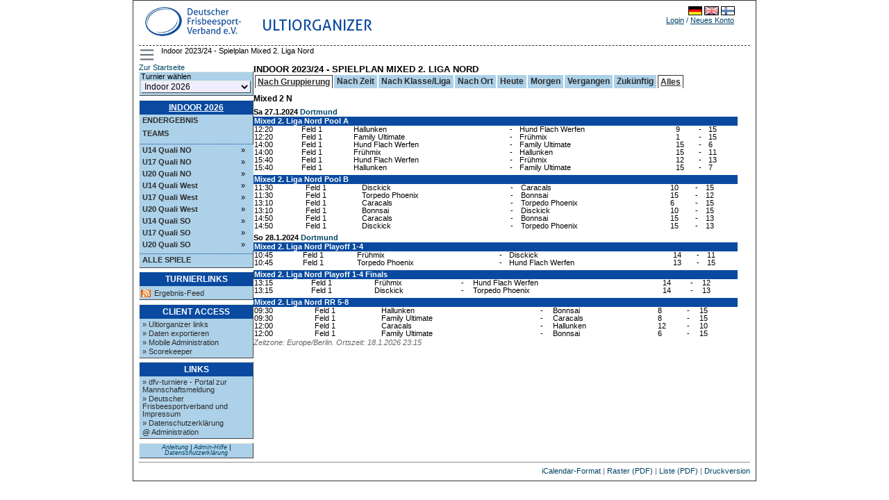

--- FILE ---
content_type: text/html; charset=UTF-8
request_url: http://scores.frisbeesportverband.de/?view=games&series=1586
body_size: 6694
content:
<!DOCTYPE html PUBLIC "-//W3C//DTD XHTML 1.0 Strict//EN" "http://www.w3.org/TR/xhtml1/DTD/xhtml1-strict.dtd">
		<html xmlns='http://www.w3.org/1999/xhtml' xml:lang='de' lang='de'>
<head>
		<meta http-equiv="Content-Style-Type" content="text/css"/>
		<meta http-equiv="Content-Script-Type" content="text/javascript"/><meta http-equiv="Pragma" content="no-cache"/><meta http-equiv="Expires" content="-1"/><meta name="viewport" content="width=device-width, initial-scale=1.0"><link rel='icon' type='image/png' href='cust/dfv/favicon.png' />
		<title>Ultiorganizer - Deutscher Frisbeesport-Verband - Indoor 2023/24 - Spielplan Mixed 2. Liga Nord</title>
<link rel='stylesheet' type='text/css' media='screen, print, projection' href='lib/compressedCss.php' /><script type="text/javascript">
<!--

function toggleField(checkbox, fieldid) {
  var input = document.getElementById(fieldid);
  input.disabled = !checkbox.checked;
}

function checkAll(name) {
  var elements = document.getElementsByName(name);
  if (elements.length == 0)
    elements = document.getElementsByName(name + "[]");
  
  for (var i = 0; i < elements.length; i++) {
    if (elements[i].nodeName != "form")
      elements[i].checked = !elements[i].checked;
  }
}

function clearAll(field) {
  var form = document.getElementById(field);

  for (var i = 1; i < form.elements.length; i++) {
    form.elements[i].checked = false;
  }
}

function setId(value) {
  setId1('hiddenDeleteId', value);
}

function setId1(id, value) {
  var input = document.getElementById(id);
  input.value = value;
}

function setId2(id1, id2, v1, v2) 
{
  var input = document.getElementById(id1);
  input.value = v1;
  input = document.getElementById(id2);
  input.value = v2;
}

function changeseason(id) {
  id = encodeURIComponent(id);
  var url = location.href;

  var param = "selseason";
  var re = new RegExp("([?|&])" + param + "=.*?(&|$)", "i");
  if (url.match(re)) {
    url = url.replace(re, '$1' + param + "=" + id + '$2');
  } else {

    if (location.href.search("view=") != -1) {
      url = url + '&' + param + "=" + id;
    } else {
      url = url.substring(0, url.lastIndexOf('/'));
      url = url + "/index.php?" + param + "=" + id;
    }
  }
  location.href = url;
}

function confirmLeave(element, confirm, text) {
  if (element) {
    if (!element.className.includes("highlight"))
      element.className += " highlight";
  }
  if (confirm)
    window.onbeforeunload = function() {
      return text == null ? "" : text;
    }
  else
    window.onbeforeunload = null;
}

function validTime(field) 
{
  field.value=field.value.replace(/[^0-9]/g, '.');
}

function focusFirstInput() {
  var main = document.getElementById('mainContent');
  var first = main == null ? null : main.querySelector("input:not([type='button'],[type='hidden'],[type='submit'],[type='image'])");
  if (first !=null) first.focus();
}

function shortTime(timestamp) {
  var date = new Date(timestamp*1000);
  var minutes = date.getMinutes();
  return minutes < 10 ? (date.getHours() + ":0" + date.getMinutes()) : (date.getHours() + ":" + date.getMinutes()); 
}
//-->
</script><script type="text/javascript" src="script/yui/yahoo-dom-event/yahoo-dom-event.js"></script>
<script type="text/javascript" src="script/yui/container/container-min.js"></script> 
<script type="text/javascript">
<!--
    YAHOO.namespace("help.container");

    YAHOO.util.Event.onDOMReady(function () {

        // Remove progressively enhanced content class, just before creating the module
        YAHOO.util.Dom.removeClass("helptext", "yui-pe-content");

        YAHOO.help.container.helptext = new YAHOO.widget.Module("helptext", { visible: false });
        YAHOO.help.container.helptext.render();

        YAHOO.util.Event.addListener("helpbutton", "click", handleHelpButton);
    });

	
function handleHelpButton(e) {
		var containerDiv = YAHOO.util.Dom.get("helptext"); 
		
		if(containerDiv.style.display == "none"){
			YAHOO.help.container.helptext.show();
		}else{
			YAHOO.help.container.helptext.hide();
		}
	}
//-->
</script></head><body style='overflow-y:scroll;'   onload=focusFirstInput();>
<div class='page'>
<header class='page_top'>
<div class='topheader_left'>
<div><a style='float:left;' href='http://www.frisbeesportverband.de' class='header_text'><img class='header_logo' src='cust/dfv/DFV-Logo2018.jpg' alt='DFV Logo' /></a><span style='float:left;padding:16px 20px' class='header_text' style='align:right'>Ultiorganizer</span></div>
</div><!--topheader_left--><div class='topheader_right'><table border='0' cellpadding='0' cellspacing='0' style='width:95%;white-space: nowrap;'>
<tr><td colspan='3' class='right' style='vertical-align:top;'><a href='?view=games&series=1586&amp;locale=de_DE.utf8'><img class='localeselection' src='locale/de_DE.utf8/flag.png' alt='de_DE.utf8'/></a>
<a href='?view=games&series=1586&amp;locale=en_GB.utf8'><img class='localeselection' src='locale/en_GB.utf8/flag.png' alt='en_GB.utf8'/></a>
<a href='?view=games&series=1586&amp;locale=fi_FI.utf8'><img class='localeselection' src='locale/fi_FI.utf8/flag.png' alt='fi_FI.utf8'/></a>
</td></tr><tr>
<td class='left' style='padding-top:5px'></td><td class='right'><span class='topheadertext'><a class='topheaderlink' href='?view=login&amp;query=view%3Dgames%26series%3D1586'>Login</a> / <a class='topheaderlink' href='?view=register&amp;query=view%3Dgames%26series%3D1586'>Neues Konto</a></span></td></tr>
</table></div><!--topheader_right--></header><!--page_top-->
<script type="text/javascript">
<!--
class LeftMenu {
  static hide2(parent, className, collapse) {
    var elements = parent.getElementsByClassName(className);
    
    for (var i = 0; i < elements.length; i++) {
       elements[i].style.display = collapse?"none":"";
    }
  }

  static hide() {
    LeftMenu.hide2(document, "menulevel2", true);
    LeftMenu.hide2(document, "menulevel3", true);
    LeftMenu.hide2(document, "collapse", true);
    LeftMenu.hide2(document, "uncollapse", false);
  }
  
  static toggle(id) {
     var element = document.getElementById(id);
     if (element != null) {
       var parent = element.parentNode;
       element = parent.nextElementSibling;
       var collapsed = element !=null && (element.className === "menulevel2" || element.clasName === "menulevel3") && element.style.display === "none";
       for (; element != null && (element.className == "menulevel2" || element.className == "menulevel3");) {
         element.style.display = collapsed?"":"none";
         
         element = element.nextElementSibling;
       }
       LeftMenu.hide2(parent, "collapse", !collapsed);
       LeftMenu.hide2(parent, "uncollapse", collapsed);
     }
  }
 
  static toggleMenu(elem) {
     var menu = document.getElementById('left_menu');
     if (menu == null) return; 
     var hidden=menu.style.display === "none";
     hidden = menu.offsetParent === null;
     if (!hidden) {
        menu.style.display = "none";
     } else { 
        menu.style.display = "block";
     }
     return false;
  }

  static init() {
    LeftMenu.hide(); 
    LeftMenu.toggle("seriesNav1586"); 
    var menu = document.getElementById('left_menu');
    var show = document.getElementById('show_menu_link');
    var hide = document.getElementById('hide_menu_link');
    var toggle = document.getElementById('menu_toggle');
    show.style.display = "none";
    hide.style.display = "none";
    toggle.style.display = "block";
  }
}

YAHOO.util.Event.onDOMReady(function() { LeftMenu.init(); });
//-->
</script>
<div id='show_menu_link' class=''><a href='%3Fview%3Dgames%26series%3D1586%26show_menu%3D1' onclick='LeftMenu.toggleMenu(this);'>Men&uuml; anzeigen</a></div>
<div id='hide_menu_link' class=''><a href='%3Fview%3Dgames%26series%3D1586%26show_menu%3D-1' onclick='LeftMenu.toggleMenu(this);'>Men&uuml; verstecken</a></div>
<button id='menu_toggle' class='page_menu' title='Toggle menu' onclick='return LeftMenu.toggleMenu(this);'>
<div class='hamburger'><div class='hamburger_inner'></div></div></button>
<div class='breadcrumbs'><p class='breadcrumbs_text'>Indoor 2023/24 - Spielplan Mixed 2. Liga Nord</p></div>
<aside id='left_menu' class='menu_left'>
<a href=?view=frontpage>Zur Startseite</a>
<table class='leftmenulinks'><tr><td><form action='?view=frontpage' method='get' id='seasonsels'><div><label for='selseason'>Turnier wählen<select class='seasondropdown' name='selseason' id='selseason'
			onchange='var selseason=document.getElementById("selseason"); changeseason(selseason.options[selseason.options.selectedIndex].value);'>
<option class='dropdown'  value="dmi26">Indoor 2026</option>
<option class='dropdown'  value="dmo25">Outdoor 2025</option>
<option class='dropdown'  value="dmi25">Indoor 2025</option>
<option class='dropdown'  value="dmo24">Outdoor 2024</option>
<option class='dropdown'  value="dmi24">Indoor 2023/24</option>
<option class='dropdown'  value="dmo23">Outdoor 2023</option>
<option class='dropdown'  value="dmi23">Indoor 2022/23</option>
<option class='dropdown'  value="dmo22">Outdoor 2022</option>
<option class='dropdown'  value="dmi22">Indoor 2021/22</option>
<option class='dropdown'  value="dmo21">DFV-Restart 2021</option>
<option class='dropdown'  value="dmi20">Indoor 2019/20</option>
<option class='dropdown'  value="dmo19">Outdoor 2019</option>
<option class='dropdown'  value="dmi19">Indoor 2018/2019</option>
<option class='dropdown'  value="dmo18">Outdoor 2018</option>
<option class='dropdown'  value="dmi18">Indoor 2017/2018</option>
<option class='dropdown'  value="dmo17">Outdoor 2017</option>
<option class='dropdown'  value="int17">International 2017</option>
<option class='dropdown'  value="dmi17">Indoor 2016/2017</option>
<option class='dropdown'  value="dmo16">Outdoor 2016</option>
<option class='dropdown'  value="dm16i">Indoor 2015/2016</option>
<option class='dropdown'  value="12">Outdoor 2015</option>
<option class='dropdown'  value="11">Indoor 2014/2015</option>
<option class='dropdown'  value="10">Outdoor 2014</option>
<option class='dropdown'  value="9">Indoor 2014</option>
<option class='dropdown'  value="8">Outdoor 2013</option>
<option class='dropdown'  value="5">Indoor 2013</option>
<option class='dropdown'  value="3">Outdoor 2012</option>
<option class='dropdown'  value="2">Indoor 2012</option>
<option class='dropdown'  value="1">Outdoor 2011</option>
</select></label>
<input type='hidden' name='view' value='games' />
<input type='hidden' name='series' value='1586' />
<noscript><input type='submit' value='Los' name='selectseason'/></noscript>
</div></form></td></tr></table>
<table class='leftmenulinks'>
<tr class='menulevel0'><th  colspan='3' class='menuseasonlevel'><a class='seasonnav' href='?view=teams&amp;season=dmi26&amp;list=bystandings'>Indoor 2026</a></th></tr>
<tr class='menulevel1'><td  colspan='3'><a class='nav' href='?view=teams&amp;season=dmi26&amp;list=bystandings'>Endergebnis</a></td></tr>
<tr class='menulevel1'><td  colspan='3'><a class='nav' href='?view=teams&amp;season=dmi26&amp;list=allteams'>Teams</a></td></tr>
<tr class='menulevel1'><td  colspan='3' class='menuseparator'></td></tr>
<tr class='menulevel1'><td class='menuserieslevel' id='seriesNav1803'><a href='#1803' class='subnav' onclick='LeftMenu.toggle("seriesNav1803");'>U14 Quali NO</a></td><td class='uncollapse' style='display:none;'><a onclick='LeftMenu.toggle("seriesNav1803");' tabindex='0'>&raquo;</a></td><td class='collapse' style='display:none;'><a onclick='LeftMenu.toggle("seriesNav1803");'>v</a></td></tr>
<tr class='menulevel2'><td  colspan='3' class='navpoollink'>
<a class='subnav' href='?view=seriesstatus&amp;series=1803'>&raquo; Statistik</a></td></tr>
<tr class='menulevel2'><td  colspan='3' class='navpoollink'>
<a class='subnav' href='?view=games&amp;series=1803'>&raquo; Spiele</a></td></tr>
<tr class='menulevel2'><td  colspan='3' class='navpoollink'>
<a class='subnav' href='?view=poolstatus&amp;series=1803'>&raquo; Zeige alle Gruppen</a></td></tr>
<tr class='menulevel3'><td  colspan='3' class='menupoollevel'>
<a class='navpoollink' href='?view=poolstatus&amp;pool=4727'>&raquo; U14</a>
</td></tr>
<tr class='menulevel1'><td class='menuserieslevel' id='seriesNav1804'><a href='#1804' class='subnav' onclick='LeftMenu.toggle("seriesNav1804");'>U17 Quali NO</a></td><td class='uncollapse' style='display:none;'><a onclick='LeftMenu.toggle("seriesNav1804");' tabindex='0'>&raquo;</a></td><td class='collapse' style='display:none;'><a onclick='LeftMenu.toggle("seriesNav1804");'>v</a></td></tr>
<tr class='menulevel2'><td  colspan='3' class='navpoollink'>
<a class='subnav' href='?view=seriesstatus&amp;series=1804'>&raquo; Statistik</a></td></tr>
<tr class='menulevel2'><td  colspan='3' class='navpoollink'>
<a class='subnav' href='?view=games&amp;series=1804'>&raquo; Spiele</a></td></tr>
<tr class='menulevel2'><td  colspan='3' class='navpoollink'>
<a class='subnav' href='?view=poolstatus&amp;series=1804'>&raquo; Zeige alle Gruppen</a></td></tr>
<tr class='menulevel3'><td  colspan='3' class='menupoollevel'>
<a class='navpoollink' href='?view=poolstatus&amp;pool=4728'>&raquo; U17</a>
</td></tr>
<tr class='menulevel1'><td class='menuserieslevel' id='seriesNav1812'><a href='#1812' class='subnav' onclick='LeftMenu.toggle("seriesNav1812");'>U20 Quali NO</a></td><td class='uncollapse' style='display:none;'><a onclick='LeftMenu.toggle("seriesNav1812");' tabindex='0'>&raquo;</a></td><td class='collapse' style='display:none;'><a onclick='LeftMenu.toggle("seriesNav1812");'>v</a></td></tr>
<tr class='menulevel2'><td  colspan='3' class='navpoollink'>
<a class='subnav' href='?view=seriesstatus&amp;series=1812'>&raquo; Statistik</a></td></tr>
<tr class='menulevel2'><td  colspan='3' class='navpoollink'>
<a class='subnav' href='?view=games&amp;series=1812'>&raquo; Spiele</a></td></tr>
<tr class='menulevel2'><td  colspan='3' class='navpoollink'>
<a class='subnav' href='?view=poolstatus&amp;series=1812'>&raquo; Zeige alle Gruppen</a></td></tr>
<tr class='menulevel3'><td  colspan='3' class='menupoollevel'>
<a class='navpoollink' href='?view=poolstatus&amp;pool=4754'>&raquo; U20</a>
</td></tr>
<tr class='menulevel1'><td class='menuserieslevel' id='seriesNav1808'><a href='#1808' class='subnav' onclick='LeftMenu.toggle("seriesNav1808");'>U14 Quali West</a></td><td class='uncollapse' style='display:none;'><a onclick='LeftMenu.toggle("seriesNav1808");' tabindex='0'>&raquo;</a></td><td class='collapse' style='display:none;'><a onclick='LeftMenu.toggle("seriesNav1808");'>v</a></td></tr>
<tr class='menulevel2'><td  colspan='3' class='navpoollink'>
<a class='subnav' href='?view=seriesstatus&amp;series=1808'>&raquo; Statistik</a></td></tr>
<tr class='menulevel2'><td  colspan='3' class='navpoollink'>
<a class='subnav' href='?view=games&amp;series=1808'>&raquo; Spiele</a></td></tr>
<tr class='menulevel2'><td  colspan='3' class='navpoollink'>
<a class='subnav' href='?view=poolstatus&amp;series=1808'>&raquo; Zeige alle Gruppen</a></td></tr>
<tr class='menulevel3'><td  colspan='3' class='menupoollevel'>
<a class='navpoollink' href='?view=poolstatus&amp;pool=4741'>&raquo; Pool A</a>
</td></tr>
<tr class='menulevel3'><td  colspan='3' class='menupoollevel'>
<a class='navpoollink' href='?view=poolstatus&amp;pool=4742'>&raquo; Pool B</a>
</td></tr>
<tr class='menulevel3'><td  colspan='3' class='menupoollevel'>
<a class='navpoollink' href='?view=poolstatus&amp;pool=4743'>&raquo; Pool oben</a>
</td></tr>
<tr class='menulevel3'><td  colspan='3' class='menupoollevel'>
<a class='navpoollink' href='?view=poolstatus&amp;pool=4744'>&raquo; Pool unten</a>
</td></tr>
<tr class='menulevel1'><td class='menuserieslevel' id='seriesNav1809'><a href='#1809' class='subnav' onclick='LeftMenu.toggle("seriesNav1809");'>U17 Quali West</a></td><td class='uncollapse' style='display:none;'><a onclick='LeftMenu.toggle("seriesNav1809");' tabindex='0'>&raquo;</a></td><td class='collapse' style='display:none;'><a onclick='LeftMenu.toggle("seriesNav1809");'>v</a></td></tr>
<tr class='menulevel2'><td  colspan='3' class='navpoollink'>
<a class='subnav' href='?view=seriesstatus&amp;series=1809'>&raquo; Statistik</a></td></tr>
<tr class='menulevel2'><td  colspan='3' class='navpoollink'>
<a class='subnav' href='?view=games&amp;series=1809'>&raquo; Spiele</a></td></tr>
<tr class='menulevel2'><td  colspan='3' class='navpoollink'>
<a class='subnav' href='?view=poolstatus&amp;series=1809'>&raquo; Zeige alle Gruppen</a></td></tr>
<tr class='menulevel3'><td  colspan='3' class='menupoollevel'>
<a class='navpoollink' href='?view=poolstatus&amp;pool=4745'>&raquo; U17</a>
</td></tr>
<tr class='menulevel1'><td class='menuserieslevel' id='seriesNav1810'><a href='#1810' class='subnav' onclick='LeftMenu.toggle("seriesNav1810");'>U20 Quali West</a></td><td class='uncollapse' style='display:none;'><a onclick='LeftMenu.toggle("seriesNav1810");' tabindex='0'>&raquo;</a></td><td class='collapse' style='display:none;'><a onclick='LeftMenu.toggle("seriesNav1810");'>v</a></td></tr>
<tr class='menulevel2'><td  colspan='3' class='navpoollink'>
<a class='subnav' href='?view=seriesstatus&amp;series=1810'>&raquo; Statistik</a></td></tr>
<tr class='menulevel2'><td  colspan='3' class='navpoollink'>
<a class='subnav' href='?view=games&amp;series=1810'>&raquo; Spiele</a></td></tr>
<tr class='menulevel2'><td  colspan='3' class='navpoollink'>
<a class='subnav' href='?view=poolstatus&amp;series=1810'>&raquo; Zeige alle Gruppen</a></td></tr>
<tr class='menulevel3'><td  colspan='3' class='menupoollevel'>
<a class='navpoollink' href='?view=poolstatus&amp;pool=4746'>&raquo; U20</a>
</td></tr>
<tr class='menulevel3'><td  colspan='3' class='menupoollevel'>
<a class='navpoollink' href='?view=poolstatus&amp;pool=4748'>&raquo; Halbfinale</a>
</td></tr>
<tr class='menulevel3'><td  colspan='3' class='menupoollevel'>
<a class='navpoollink' href='?view=poolstatus&amp;pool=4747'>&raquo; Finale</a>
</td></tr>
<tr class='menulevel1'><td class='menuserieslevel' id='seriesNav1805'><a href='#1805' class='subnav' onclick='LeftMenu.toggle("seriesNav1805");'>U14 Quali SO</a></td><td class='uncollapse' style='display:none;'><a onclick='LeftMenu.toggle("seriesNav1805");' tabindex='0'>&raquo;</a></td><td class='collapse' style='display:none;'><a onclick='LeftMenu.toggle("seriesNav1805");'>v</a></td></tr>
<tr class='menulevel2'><td  colspan='3' class='navpoollink'>
<a class='subnav' href='?view=seriesstatus&amp;series=1805'>&raquo; Statistik</a></td></tr>
<tr class='menulevel2'><td  colspan='3' class='navpoollink'>
<a class='subnav' href='?view=games&amp;series=1805'>&raquo; Spiele</a></td></tr>
<tr class='menulevel2'><td  colspan='3' class='navpoollink'>
<a class='subnav' href='?view=poolstatus&amp;series=1805'>&raquo; Zeige alle Gruppen</a></td></tr>
<tr class='menulevel3'><td  colspan='3' class='menupoollevel'>
<a class='navpoollink' href='?view=poolstatus&amp;pool=4729'>&raquo; Pool A</a>
</td></tr>
<tr class='menulevel3'><td  colspan='3' class='menupoollevel'>
<a class='navpoollink' href='?view=poolstatus&amp;pool=4730'>&raquo; Pool B</a>
</td></tr>
<tr class='menulevel3'><td  colspan='3' class='menupoollevel'>
<a class='navpoollink' href='?view=poolstatus&amp;pool=4731'>&raquo; Finale 1-4</a>
</td></tr>
<tr class='menulevel3'><td  colspan='3' class='menupoollevel'>
<a class='navpoollink' href='?view=poolstatus&amp;pool=4732'>&raquo; RR 5-7</a>
</td></tr>
<tr class='menulevel1'><td class='menuserieslevel' id='seriesNav1806'><a href='#1806' class='subnav' onclick='LeftMenu.toggle("seriesNav1806");'>U17 Quali SO</a></td><td class='uncollapse' style='display:none;'><a onclick='LeftMenu.toggle("seriesNav1806");' tabindex='0'>&raquo;</a></td><td class='collapse' style='display:none;'><a onclick='LeftMenu.toggle("seriesNav1806");'>v</a></td></tr>
<tr class='menulevel2'><td  colspan='3' class='navpoollink'>
<a class='subnav' href='?view=seriesstatus&amp;series=1806'>&raquo; Statistik</a></td></tr>
<tr class='menulevel2'><td  colspan='3' class='navpoollink'>
<a class='subnav' href='?view=games&amp;series=1806'>&raquo; Spiele</a></td></tr>
<tr class='menulevel2'><td  colspan='3' class='navpoollink'>
<a class='subnav' href='?view=poolstatus&amp;series=1806'>&raquo; Zeige alle Gruppen</a></td></tr>
<tr class='menulevel3'><td  colspan='3' class='menupoollevel'>
<a class='navpoollink' href='?view=poolstatus&amp;pool=4734'>&raquo; Pool A</a>
</td></tr>
<tr class='menulevel3'><td  colspan='3' class='menupoollevel'>
<a class='navpoollink' href='?view=poolstatus&amp;pool=4735'>&raquo; Pool B</a>
</td></tr>
<tr class='menulevel3'><td  colspan='3' class='menupoollevel'>
<a class='navpoollink' href='?view=poolstatus&amp;pool=4736'>&raquo; Crossover</a>
</td></tr>
<tr class='menulevel3'><td  colspan='3' class='menupoollevel'>
<a class='navpoollink' href='?view=poolstatus&amp;pool=4737'>&raquo; Finale 1-4</a>
</td></tr>
<tr class='menulevel3'><td  colspan='3' class='menupoollevel'>
<a class='navpoollink' href='?view=poolstatus&amp;pool=4738'>&raquo; RR 5-7</a>
</td></tr>
<tr class='menulevel1'><td class='menuserieslevel' id='seriesNav1807'><a href='#1807' class='subnav' onclick='LeftMenu.toggle("seriesNav1807");'>U20 Quali SO</a></td><td class='uncollapse' style='display:none;'><a onclick='LeftMenu.toggle("seriesNav1807");' tabindex='0'>&raquo;</a></td><td class='collapse' style='display:none;'><a onclick='LeftMenu.toggle("seriesNav1807");'>v</a></td></tr>
<tr class='menulevel2'><td  colspan='3' class='navpoollink'>
<a class='subnav' href='?view=seriesstatus&amp;series=1807'>&raquo; Statistik</a></td></tr>
<tr class='menulevel2'><td  colspan='3' class='navpoollink'>
<a class='subnav' href='?view=games&amp;series=1807'>&raquo; Spiele</a></td></tr>
<tr class='menulevel2'><td  colspan='3' class='navpoollink'>
<a class='subnav' href='?view=poolstatus&amp;series=1807'>&raquo; Zeige alle Gruppen</a></td></tr>
<tr class='menulevel3'><td  colspan='3' class='menupoollevel'>
<a class='navpoollink' href='?view=poolstatus&amp;pool=4740'>&raquo; Pool A</a>
</td></tr>
<tr class='menulevel1'><td  colspan='3' class='menuseparator'></td></tr>
<tr class='menulevel1'><td  colspan='3'><a class='nav' href='?view=games&amp;season=dmi26&amp;filter=series&amp;group=all'>Alle Spiele</a></td></tr>
</table>
<table class='leftmenulinks'>
<tr><th class='menuseasonlevel'>Turnierlinks</th></tr>
<tr><td></td></tr>
<tr><td><a class='subnav' style='background: url(./images/linkicons/feed_14x14.png) no-repeat 0 50%; padding: 0 0 0 19px;' href='./ext/rss.php?feed=all'>Ergebnis-Feed</a>
</td></tr>
</table>
<table class='leftmenulinks'>
<tr><th class='menuseasonlevel'>Client access</th></tr>
<tr><td><a class='subnav' href='?view=ext/index'>&raquo; Ultiorganizer links</a>
<a class='subnav' href='?view=ext/export'>&raquo; Daten exportieren</a>
<a class='subnav' href='?view=mobile/index'>&raquo; Mobile Administration</a>
<a class='subnav' href='./scorekeeper/'>&raquo; Scorekeeper</a>
</td></tr>
</table><table class='leftmenulinks'>
<tr><th class='menuseasonlevel'>Links</th></tr>
<tr><td><a class='subnav' href='https://www.dfv-turniere.de'>&raquo; dfv-turniere - Portal zur Mannschaftsmeldung</a>
<a class='subnav' href='https://www.frisbeesportverband.de'>&raquo; Deutscher Frisbeesportverband und Impressum</a>
<a class='subnav' href='https://www.frisbeesportverband.de/datenschutzerklaerung/'>&raquo; Datenschutzerkl&auml;rung</a>
<a class='subnav' href='mailto:ultiorganizer@frisbeesportverband.de'>@ Administration</a>
</td></tr>
</table><div class='leftmenulogo'><img class='logo' src='cust/dfv/DFV-Logo2018.jpg' alt='DFV Logo'/></div>
<table class='leftmenulinks'>
<tr><td class='guides'><a href='?view=user_guide'>Anleitung</a> | 
<a href='?view=admin/help'>Admin-Hilfe</a> | 
<a href='?view=privacy'>Datenschutzerkl&auml;rung</a>
</td></tr></table></aside>

<main id='mainContent' class='content'>
<h1>Indoor 2023/24 - Spielplan Mixed 2. Liga Nord</h1>
<!-- on page menu -->
<div class='pagemenu_container'>
<ul class='pagemenu'>
<li><a class='current' href='?view=games&amp;series=1586&amp;gamefilter=series&amp;order=tournaments&amp;time=all&amp;group=all'>Nach Gruppierung</a></li>
<li><a href='?view=games&amp;series=1586&amp;gamefilter=series&amp;order=timeslot&amp;time=all&amp;group=all'>Nach Zeit</a></li>
<li><a href='?view=games&amp;series=1586&amp;gamefilter=series&amp;order=series&amp;time=all&amp;group=all'>Nach Klasse/Liga</a></li>
<li><a href='?view=games&amp;series=1586&amp;gamefilter=series&amp;order=places&amp;time=all&amp;group=all'>Nach Ort</a></li>
<li><a href='?view=games&amp;series=1586&amp;gamefilter=series&amp;order=tournaments&amp;time=today&amp;group=all'>Heute</a></li>
<li><a href='?view=games&amp;series=1586&amp;gamefilter=series&amp;order=tournaments&amp;time=tomorrow&amp;group=all'>Morgen</a></li>
<li><a href='?view=games&amp;series=1586&amp;gamefilter=series&amp;order=tournaments&amp;time=past&amp;group=all'>Vergangen</a></li>
<li><a href='?view=games&amp;series=1586&amp;gamefilter=series&amp;order=tournaments&amp;time=coming&amp;group=all'>Zuk&uuml;nftig</a></li>
<li><a class='current' href='?view=games&amp;series=1586&amp;gamefilter=series&amp;order=tournaments&amp;time=all&amp;group=all'>Alles</a></li>
</ul>
</div>
<p style='clear:both'></p>

<!-- res:Mixed 2 N pool:3828 date:27.1.-->
<h2>Mixed 2 N</h2>
<h3>Sa 27.1.2024 <a href='?view=reservationinfo&amp;reservation=2946'>Dortmund</a></h3>
<table class='admintable wide'>
<tr style='width:100%'>
<th align='left' colspan='12'>Mixed 2. Liga Nord Pool A</th>
</tr>
<tr style=''>
<td style='' class='timecol'><span>12:20</span></td>
<td style='' class='fieldcol'><span>Feld 1</span></td>
<td style='' class='teamcol'><span class='homename'>Hallunken</span></td>
<td style='' class='againstcol'>-</td>
<td style='' class='teamcol'><span class='visitorname'>Hund Flach Werfen</span></td>
<td style='' class='reshomecol'><span>9</span></td>
<td style='' class='againstcol'><span>-</span></td>
<td style='' class='resawaycol'><span>15</span></td>
<td style='' class='gamenamecol'></td>
<td class='left' style=''></td>
</tr>

<!-- res:Mixed 2 N pool:3828 date:27.1.-->
<tr style=''>
<td style='' class='timecol'><span>12:20</span></td>
<td style='' class='fieldcol'><span>Feld 1</span></td>
<td style='' class='teamcol'><span class='homename'>Family Ultimate</span></td>
<td style='' class='againstcol'>-</td>
<td style='' class='teamcol'><span class='visitorname'>Fr&uuml;hmix</span></td>
<td style='' class='reshomecol'><span>1</span></td>
<td style='' class='againstcol'><span>-</span></td>
<td style='' class='resawaycol'><span>15</span></td>
<td style='' class='gamenamecol'></td>
<td class='left' style=''></td>
</tr>

<!-- res:Mixed 2 N pool:3828 date:27.1.-->
<tr style=''>
<td style='' class='timecol'><span>14:00</span></td>
<td style='' class='fieldcol'><span>Feld 1</span></td>
<td style='' class='teamcol'><span class='homename'>Hund Flach Werfen</span></td>
<td style='' class='againstcol'>-</td>
<td style='' class='teamcol'><span class='visitorname'>Family Ultimate</span></td>
<td style='' class='reshomecol'><span>15</span></td>
<td style='' class='againstcol'><span>-</span></td>
<td style='' class='resawaycol'><span>6</span></td>
<td style='' class='gamenamecol'></td>
<td class='left' style=''></td>
</tr>

<!-- res:Mixed 2 N pool:3828 date:27.1.-->
<tr style=''>
<td style='' class='timecol'><span>14:00</span></td>
<td style='' class='fieldcol'><span>Feld 1</span></td>
<td style='' class='teamcol'><span class='homename'>Fr&uuml;hmix</span></td>
<td style='' class='againstcol'>-</td>
<td style='' class='teamcol'><span class='visitorname'>Hallunken</span></td>
<td style='' class='reshomecol'><span>15</span></td>
<td style='' class='againstcol'><span>-</span></td>
<td style='' class='resawaycol'><span>11</span></td>
<td style='' class='gamenamecol'></td>
<td class='left' style=''></td>
</tr>

<!-- res:Mixed 2 N pool:3828 date:27.1.-->
<tr style=''>
<td style='' class='timecol'><span>15:40</span></td>
<td style='' class='fieldcol'><span>Feld 1</span></td>
<td style='' class='teamcol'><span class='homename'>Hund Flach Werfen</span></td>
<td style='' class='againstcol'>-</td>
<td style='' class='teamcol'><span class='visitorname'>Fr&uuml;hmix</span></td>
<td style='' class='reshomecol'><span>12</span></td>
<td style='' class='againstcol'><span>-</span></td>
<td style='' class='resawaycol'><span>13</span></td>
<td style='' class='gamenamecol'></td>
<td class='left' style=''></td>
</tr>

<!-- res:Mixed 2 N pool:3828 date:27.1.-->
<tr style=''>
<td style='' class='timecol'><span>15:40</span></td>
<td style='' class='fieldcol'><span>Feld 1</span></td>
<td style='' class='teamcol'><span class='homename'>Hallunken</span></td>
<td style='' class='againstcol'>-</td>
<td style='' class='teamcol'><span class='visitorname'>Family Ultimate</span></td>
<td style='' class='reshomecol'><span>15</span></td>
<td style='' class='againstcol'><span>-</span></td>
<td style='' class='resawaycol'><span>7</span></td>
<td style='' class='gamenamecol'></td>
<td class='left' style=''></td>
</tr>

<!-- res:Mixed 2 N pool:3829 date:27.1.-->
</table>
<table class='admintable wide'>
<tr style='width:100%'>
<th align='left' colspan='12'>Mixed 2. Liga Nord Pool B</th>
</tr>
<tr style=''>
<td style='' class='timecol'><span>11:30</span></td>
<td style='' class='fieldcol'><span>Feld 1</span></td>
<td style='' class='teamcol'><span class='homename'>Disckick</span></td>
<td style='' class='againstcol'>-</td>
<td style='' class='teamcol'><span class='visitorname'>Caracals</span></td>
<td style='' class='reshomecol'><span>10</span></td>
<td style='' class='againstcol'><span>-</span></td>
<td style='' class='resawaycol'><span>15</span></td>
<td style='' class='gamenamecol'></td>
<td class='left' style=''></td>
</tr>

<!-- res:Mixed 2 N pool:3829 date:27.1.-->
<tr style=''>
<td style='' class='timecol'><span>11:30</span></td>
<td style='' class='fieldcol'><span>Feld 1</span></td>
<td style='' class='teamcol'><span class='homename'>Torpedo Phoenix</span></td>
<td style='' class='againstcol'>-</td>
<td style='' class='teamcol'><span class='visitorname'>Bonnsai</span></td>
<td style='' class='reshomecol'><span>15</span></td>
<td style='' class='againstcol'><span>-</span></td>
<td style='' class='resawaycol'><span>12</span></td>
<td style='' class='gamenamecol'></td>
<td class='left' style=''></td>
</tr>

<!-- res:Mixed 2 N pool:3829 date:27.1.-->
<tr style=''>
<td style='' class='timecol'><span>13:10</span></td>
<td style='' class='fieldcol'><span>Feld 1</span></td>
<td style='' class='teamcol'><span class='homename'>Caracals</span></td>
<td style='' class='againstcol'>-</td>
<td style='' class='teamcol'><span class='visitorname'>Torpedo Phoenix</span></td>
<td style='' class='reshomecol'><span>6</span></td>
<td style='' class='againstcol'><span>-</span></td>
<td style='' class='resawaycol'><span>15</span></td>
<td style='' class='gamenamecol'></td>
<td class='left' style=''></td>
</tr>

<!-- res:Mixed 2 N pool:3829 date:27.1.-->
<tr style=''>
<td style='' class='timecol'><span>13:10</span></td>
<td style='' class='fieldcol'><span>Feld 1</span></td>
<td style='' class='teamcol'><span class='homename'>Bonnsai</span></td>
<td style='' class='againstcol'>-</td>
<td style='' class='teamcol'><span class='visitorname'>Disckick</span></td>
<td style='' class='reshomecol'><span>10</span></td>
<td style='' class='againstcol'><span>-</span></td>
<td style='' class='resawaycol'><span>15</span></td>
<td style='' class='gamenamecol'></td>
<td class='left' style=''></td>
</tr>

<!-- res:Mixed 2 N pool:3829 date:27.1.-->
<tr style=''>
<td style='' class='timecol'><span>14:50</span></td>
<td style='' class='fieldcol'><span>Feld 1</span></td>
<td style='' class='teamcol'><span class='homename'>Caracals</span></td>
<td style='' class='againstcol'>-</td>
<td style='' class='teamcol'><span class='visitorname'>Bonnsai</span></td>
<td style='' class='reshomecol'><span>15</span></td>
<td style='' class='againstcol'><span>-</span></td>
<td style='' class='resawaycol'><span>13</span></td>
<td style='' class='gamenamecol'></td>
<td class='left' style=''></td>
</tr>

<!-- res:Mixed 2 N pool:3829 date:27.1.-->
<tr style=''>
<td style='' class='timecol'><span>14:50</span></td>
<td style='' class='fieldcol'><span>Feld 1</span></td>
<td style='' class='teamcol'><span class='homename'>Disckick</span></td>
<td style='' class='againstcol'>-</td>
<td style='' class='teamcol'><span class='visitorname'>Torpedo Phoenix</span></td>
<td style='' class='reshomecol'><span>15</span></td>
<td style='' class='againstcol'><span>-</span></td>
<td style='' class='resawaycol'><span>13</span></td>
<td style='' class='gamenamecol'></td>
<td class='left' style=''></td>
</tr>

<!-- res:Mixed 2 N pool:3831 date:28.1.-->
</table>
<h3>So 28.1.2024 <a href='?view=reservationinfo&amp;reservation=2945'>Dortmund</a></h3>
<table class='admintable wide'>
<tr style='width:100%'>
<th align='left' colspan='12'>Mixed 2. Liga Nord Playoff 1-4</th>
</tr>
<tr style=''>
<td style='' class='timecol'><span>10:45</span></td>
<td style='' class='fieldcol'><span>Feld 1</span></td>
<td style='' class='teamcol'><span class='homename'>Fr&uuml;hmix</span></td>
<td style='' class='againstcol'>-</td>
<td style='' class='teamcol'><span class='visitorname'>Disckick</span></td>
<td style='' class='reshomecol'><span>14</span></td>
<td style='' class='againstcol'><span>-</span></td>
<td style='' class='resawaycol'><span>11</span></td>
<td style='' class='gamenamecol'></td>
<td class='left' style=''></td>
</tr>

<!-- res:Mixed 2 N pool:3831 date:28.1.-->
<tr style=''>
<td style='' class='timecol'><span>10:45</span></td>
<td style='' class='fieldcol'><span>Feld 1</span></td>
<td style='' class='teamcol'><span class='homename'>Torpedo Phoenix</span></td>
<td style='' class='againstcol'>-</td>
<td style='' class='teamcol'><span class='visitorname'>Hund Flach Werfen</span></td>
<td style='' class='reshomecol'><span>13</span></td>
<td style='' class='againstcol'><span>-</span></td>
<td style='' class='resawaycol'><span>15</span></td>
<td style='' class='gamenamecol'></td>
<td class='left' style=''></td>
</tr>

<!-- res:Mixed 2 N pool:3832 date:28.1.-->
</table>
<table class='admintable wide'>
<tr style='width:100%'>
<th align='left' colspan='12'>Mixed 2. Liga Nord Playoff 1-4 Finals</th>
</tr>
<tr style=''>
<td style='' class='timecol'><span>13:15</span></td>
<td style='' class='fieldcol'><span>Feld 1</span></td>
<td style='' class='teamcol'><span class='homename'>Fr&uuml;hmix</span></td>
<td style='' class='againstcol'>-</td>
<td style='' class='teamcol'><span class='visitorname'>Hund Flach Werfen</span></td>
<td style='' class='reshomecol'><span>14</span></td>
<td style='' class='againstcol'><span>-</span></td>
<td style='' class='resawaycol'><span>12</span></td>
<td style='' class='gamenamecol'></td>
<td class='left' style=''></td>
</tr>

<!-- res:Mixed 2 N pool:3832 date:28.1.-->
<tr style=''>
<td style='' class='timecol'><span>13:15</span></td>
<td style='' class='fieldcol'><span>Feld 1</span></td>
<td style='' class='teamcol'><span class='homename'>Disckick</span></td>
<td style='' class='againstcol'>-</td>
<td style='' class='teamcol'><span class='visitorname'>Torpedo Phoenix</span></td>
<td style='' class='reshomecol'><span>14</span></td>
<td style='' class='againstcol'><span>-</span></td>
<td style='' class='resawaycol'><span>13</span></td>
<td style='' class='gamenamecol'></td>
<td class='left' style=''></td>
</tr>

<!-- res:Mixed 2 N pool:3830 date:28.1.-->
</table>
<table class='admintable wide'>
<tr style='width:100%'>
<th align='left' colspan='12'>Mixed 2. Liga Nord RR 5-8</th>
</tr>
<tr style=''>
<td style='' class='timecol'><span>09:30</span></td>
<td style='' class='fieldcol'><span>Feld 1</span></td>
<td style='' class='teamcol'><span class='homename'>Hallunken</span></td>
<td style='' class='againstcol'>-</td>
<td style='' class='teamcol'><span class='visitorname'>Bonnsai</span></td>
<td style='' class='reshomecol'><span>8</span></td>
<td style='' class='againstcol'><span>-</span></td>
<td style='' class='resawaycol'><span>15</span></td>
<td style='' class='gamenamecol'></td>
<td class='left' style=''></td>
</tr>

<!-- res:Mixed 2 N pool:3830 date:28.1.-->
<tr style=''>
<td style='' class='timecol'><span>09:30</span></td>
<td style='' class='fieldcol'><span>Feld 1</span></td>
<td style='' class='teamcol'><span class='homename'>Family Ultimate</span></td>
<td style='' class='againstcol'>-</td>
<td style='' class='teamcol'><span class='visitorname'>Caracals</span></td>
<td style='' class='reshomecol'><span>8</span></td>
<td style='' class='againstcol'><span>-</span></td>
<td style='' class='resawaycol'><span>15</span></td>
<td style='' class='gamenamecol'></td>
<td class='left' style=''></td>
</tr>

<!-- res:Mixed 2 N pool:3830 date:28.1.-->
<tr style=''>
<td style='' class='timecol'><span>12:00</span></td>
<td style='' class='fieldcol'><span>Feld 1</span></td>
<td style='' class='teamcol'><span class='homename'>Caracals</span></td>
<td style='' class='againstcol'>-</td>
<td style='' class='teamcol'><span class='visitorname'>Hallunken</span></td>
<td style='' class='reshomecol'><span>12</span></td>
<td style='' class='againstcol'><span>-</span></td>
<td style='' class='resawaycol'><span>10</span></td>
<td style='' class='gamenamecol'></td>
<td class='left' style=''></td>
</tr>

<!-- res:Mixed 2 N pool:3830 date:28.1.-->
<tr style=''>
<td style='' class='timecol'><span>12:00</span></td>
<td style='' class='fieldcol'><span>Feld 1</span></td>
<td style='' class='teamcol'><span class='homename'>Family Ultimate</span></td>
<td style='' class='againstcol'>-</td>
<td style='' class='teamcol'><span class='visitorname'>Bonnsai</span></td>
<td style='' class='reshomecol'><span>6</span></td>
<td style='' class='againstcol'><span>-</span></td>
<td style='' class='resawaycol'><span>15</span></td>
<td style='' class='gamenamecol'></td>
<td class='left' style=''></td>
</tr>
</table>
<p class='timezone'>Zeitzone: Europe/Berlin. Ortszeit: 18.1.2026 23:15</p></main><!--content--><footer>
<hr /><div class='printlink'> <a href='?view=ical&series=1586&time=all&order=tournaments'>iCalendar-Format</a> | <a href='?view=games&series=1586&gamefilter=series&order=tournaments&time=all&group=all&format=grid'>Raster (PDF)</a> | <a href='?view=games&series=1586&gamefilter=series&order=tournaments&time=all&group=all&format=list'>Liste (PDF)</a> | <a href='?view=games&series=1586&amp;print=1'>Druckversion</a></div>
</footer></div><!--page--></body></html>